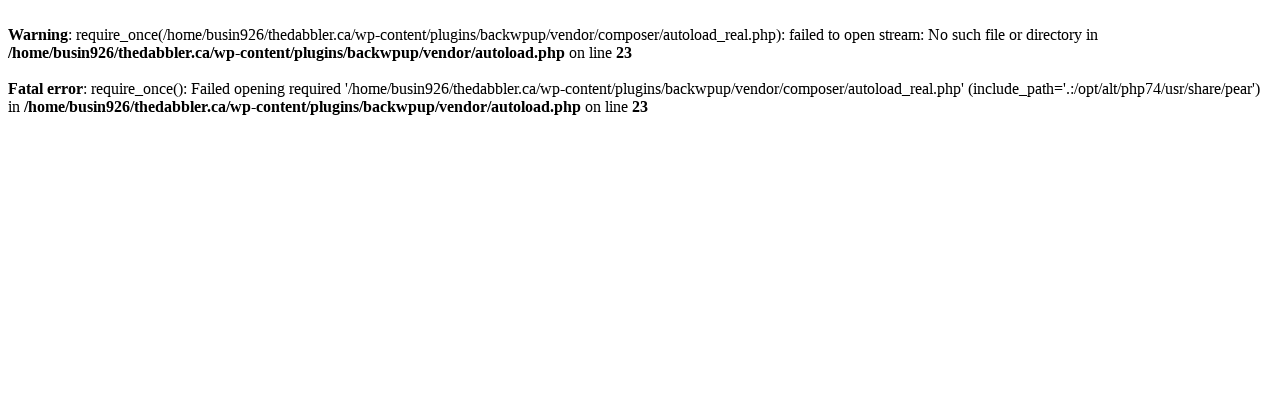

--- FILE ---
content_type: text/html; charset=UTF-8
request_url: https://thedabbler.ca/tag/interviews/
body_size: 164
content:
<br />
<b>Warning</b>:  require_once(/home/busin926/thedabbler.ca/wp-content/plugins/backwpup/vendor/composer/autoload_real.php): failed to open stream: No such file or directory in <b>/home/busin926/thedabbler.ca/wp-content/plugins/backwpup/vendor/autoload.php</b> on line <b>23</b><br />
<br />
<b>Fatal error</b>:  require_once(): Failed opening required '/home/busin926/thedabbler.ca/wp-content/plugins/backwpup/vendor/composer/autoload_real.php' (include_path='.:/opt/alt/php74/usr/share/pear') in <b>/home/busin926/thedabbler.ca/wp-content/plugins/backwpup/vendor/autoload.php</b> on line <b>23</b><br />
